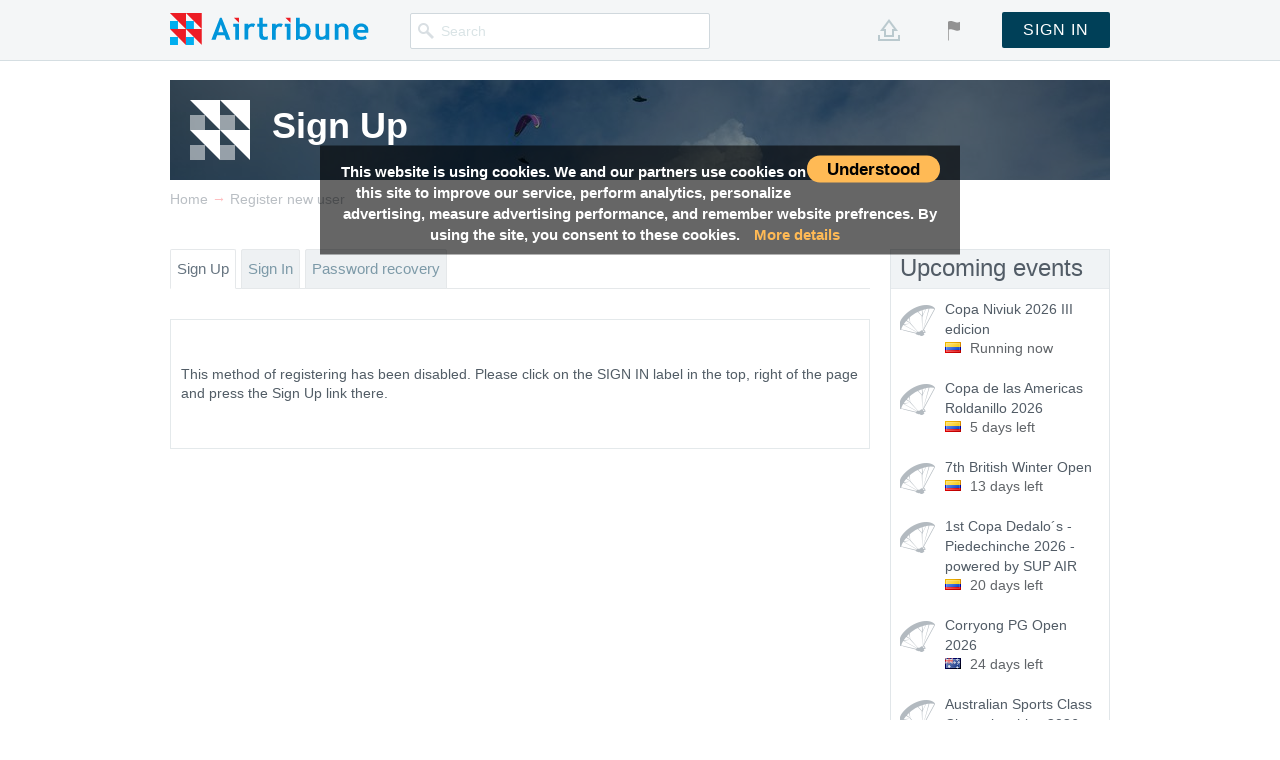

--- FILE ---
content_type: text/html; charset=utf-8
request_url: https://airtribune.com/welcome/signup
body_size: 16737
content:




<!DOCTYPE html>
<html lang="en" xmlns="http://www.w3.org/1999/html">
  <head>
    <meta charset="utf-8">
    <meta http-equiv="X-UA-Compatible" content="IE=edge">
    <meta name="viewport" content="width=970">
    <meta name="description" content="New user registration.">
    <meta name="author" content="">
    <link rel="shortcut icon" href="/static/site/img/favicon.ico">

    <meta property="og:url" content="https://airtribune.com/welcome/signup">
    <meta property="og:title" content="Sign-up | Airtribune">
    <meta property="og:description" content="New user registration.">
    <meta property="og:image" content="/static/site/img/logo-large.png">
    <meta name="twitter:site" content="@airtribune">
    <meta name="twitter:creator" content="@airtribune">
    <meta name="twitter:title" content="Sign-up | Airtribune">
    <meta name="twitter:description" content="New user registration.">
    <meta name="twitter:image:src" content="/static/site/img/logo-large.png">
     <link rel="stylesheet" href="https://unpkg.com/leaflet@1.3.1/dist/leaflet.css" integrity="sha512-Rksm5RenBEKSKFjgI3a41vrjkw4EVPlJ3+OiI65vTjIdo9brlAacEuKOiQ5OFh7cOI1bkDwLqdLw3Zg0cRJAAQ==" crossorigin=""/>
     <link href='https://api.mapbox.com/mapbox.js/plugins/leaflet-fullscreen/v1.0.1/leaflet.fullscreen.css' rel='stylesheet' />
     <script src="https://unpkg.com/leaflet@1.3.1/dist/leaflet.js" integrity="sha512-/Nsx9X4HebavoBvEBuyp3I7od5tA0UzAxs+j83KgC8PU0kgB4XiK4Lfe4y4cgBtaRJQEIFCW+oC506aPT2L1zw==" crossorigin=""></script>
    <title>Sign-up | Airtribune</title>

    <!-- main CSS -->
    <link href="/static/site/build/style.min.css?1767469080" rel="stylesheet" type="text/css">

    <!-- HTML5 shim and Respond.js IE8 support of HTML5 elements and media queries -->
    <!--[if lt IE 9]>
      <script src="https://oss.maxcdn.com/libs/html5shiv/3.7.0/html5shiv.js"></script>
      <script src="https://oss.maxcdn.com/libs/respond.js/1.4.2/respond.min.js"></script>
    <![endif]-->

    <script type="text/javascript">
      window.ATDATA = {};
      window.ATDATA.currentUserId = 0;
      window.ATDATA.apiUrl = "https://airtribune.com/api";
      window.ATDATA.path = "/welcome/";
      window.ATDATA.mediaUrl = "https://airtribune.fra1.digitaloceanspaces.com/media/";
      window.ATDATA.urls = {
        "email": "https://airtribune.com/api/validation/user/email"
      };
      window.ATDATA.imageLists = {
        "bannersSlideshow": [
          {img:"/static/site/img/promo/promo-banner-2.jpg",isBanner:true,templateId:"carousel_banner_2"},
          {img:"/static/site/img/promo/promo-banner-4-pg.png",isBanner:true,templateId:"carousel_banner_3"}
        ],
        
      }
      window.ATDATA.csrftoken = "mRgGy1dMtwgPWdSbLa6nBcQ1H2DYi9Y5";
      window.ATDATA.requirejsUseCache = true;
      
      window.ATDATA.meta = {"signin": {"description": "Glad to see you again!", "title": "Sign-in | Airtribune"}, "signup": {"description": "New user registration.", "title": "Sign-up | Airtribune"}, "password": {"description": "Forgot your password?", "title": "Password recovery | Airtribune"}};
      
      
      window.ATDATA.breadcrumbs = [
        {title: "Home", url: "/"}
      ];
      
      window.ATDATA.userTracksPath = "/None";
    </script>
    
<script>
    window.ATDATA.imageLists["photoBlockSignup"] =
        [
          
            {img:"https://airtribune.fra1.digitaloceanspaces.com/media/slideshow/photo/2014/08/yrNf6p9WiYHs.jpg",alt:"Sign Up",copyright:"Martin Scheel",copyrightLink:"http://www.azoom.ch/"},
          
        ];
    window.ATDATA.imageLists["photoBlockSignin"] =
        [
          
            {img:"https://airtribune.fra1.digitaloceanspaces.com/media/slideshow/photo/2014/08/d1LXZP2Sf2aO.jpg",alt:"Sign In",copyright:"RAF",copyrightLink:"http://www.raf.mod.uk/"},
          
        ];
    window.ATDATA.imageLists["photoBlockPassword"] =
        [
          
            {img:"https://airtribune.fra1.digitaloceanspaces.com/media/slideshow/photo/2014/08/NigzYx4MJoow.jpg",alt:"Password recovery",copyright:"icaro2000",copyrightLink:"http://www.icaro2000.com/"},
          
        ];
</script>

<style>
/*Cookie Consent Begin*/
#myCookieConsent {
    z-index: 999;
    min-height: 20px;
    font-family: OpenSans, arial, "sans-serif";
    padding: 10px 20px;
    background: rgba(0,0,0,0.6);
    overflow: hidden;
    position: absolute;
    color: #FFF;
    top: 200px;
    display: none;
    left: 50%;
    text-align: center;
    font-size: 15px;
    font-weight: bold;
  -ms-transform: translate(-50%, -50%);
  transform: translate(-50%, -50%);
}

#myCookieConsent div {
    padding: 5px 0 0;
}
#myCookieConsent a {
    color: #ffba55;
    display: inline-block;
    padding: 0 10px;
}
#myCookieConsent a:hover {
	color: #fda016;
}
#myCookieConsent a#cookieButton {
    display: inline-block;
    color: #000000;
    font-size: 1.1em;
	background: #ffba55;
    text-decoration: none;
    cursor: pointer;
    padding: 2px 20px;
    float: right;
    border-radius: 20px;
}
#myCookieConsent a#cookieButton:hover {
    background: #fda016;
	color: #000;
}
/*Cookie Consent End*/
</style>
  </head>

  <body class="bottom-fix">

<script src="https://ajax.googleapis.com/ajax/libs/jquery/2.1.3/jquery.min.js"></script>
<script type="text/javascript">
function GetCookie(name) {
  var arg=name+"=";
  var alen=arg.length;
  var clen=document.cookie.length;
  var i=0;
  while (i<clen) {
	var j=i+alen;
	if (document.cookie.substring(i,j)==arg)
	  return "here";
	i=document.cookie.indexOf(" ",i)+1;
	if (i==0) break;
  }
  return null;
}
function testFirstCookie(){
	var offset = new Date().getTimezoneOffset();
	if ((offset >= -180) && (offset <= 0)) { // European time zones
		var visit=GetCookie("cookieCompliancyAccepted");
		if (visit==null){
		   $("#myCookieConsent").fadeIn(400);	// Show warning
	   } else {
			// Already accepted
	   }		
	}
}
$(document).ready(function(){
    $("#cookieButton").click(function(){
		console.log('Understood');
		var expire=new Date();
		expire=new Date(expire.getTime()+7776000000);
		document.cookie="cookieCompliancyAccepted=here; expires="+expire+";path=/";
        $("#myCookieConsent").hide(400);
    });
	testFirstCookie();
		document.querySelectorAll('table tr').forEach((row, i) => { row.style.backgroundColor = i % 2 ? '#f0f0f0' : 'white'; row.onmouseover = () =>
  row.style.backgroundColor = '#e0e0ff'; row.onmouseout = () => row.style.backgroundColor = i % 2 ? '#f0f0f0' : 'white'; });
});
</script>

<div id="myCookieConsent">
	<a id="cookieButton">Understood</a>
	<div>This website is using cookies. We and our partners use cookies on this site to improve our service, perform analytics, personalize advertising, measure advertising performance, and remember website prefrences. By using the site, you consent to these cookies. <a href="https://airtribune.com/docs/terms">More&nbsp;details</a></div>
</div>    

  
    <div id="fb-root"></div>
    <div class="fade-helper" data-bind="visible:fadeHelperDisplay,style: {'opacity':allReady()?'0':'1'}" style="opacity:1;"> </div>

    <div class="header-panel fixed-top clearfix ">
      <div class="container">
        <div class="header-panel-inner">

          <div class="logo">
            <a title="Main page" href="/">
              <img alt="Airtribune.com" src="/static/site/img/logo.svg" class="site-logo image-style-none">
            </a>
          </div>

          <div class="search-part">
            <!-- ko widget: "topSearch" --><!-- /ko -->
          </div>

          <div class="right-panel pull-right">

            <div class="sign-part" id="sign-part">
              
              <div class="sign-part-cell"><!-- ko widget: "uploadTrack" --><!-- /ko --></div>
              
                <div class="sign-part-cell">

            
            
            
		  <!-- ko widgetInline:{
                    name: "dropdownMenuLang",
                    stickTo: "left",
                    href: "/i18n/setlang/",
                    csrf_token :"<input type='hidden' name='csrfmiddlewaretoken' value='mRgGy1dMtwgPWdSbLa6nBcQ1H2DYi9Y5' />",
                    items: [
                       
                            
                            {href:"/i18n/setlang/", lang:"en", text:"English"},
                       
                            
                            {href:"/i18n/setlang/", lang:"wa", text:"(BETA) Français"},
                       
                            
                            {href:"/i18n/setlang/", lang:"it", text:"(BETA) italiano"},
                       
                            
                            {href:"/i18n/setlang/", lang:"pl", text:"(BETA) polski"},
                       
                            
                            {href:"/i18n/setlang/", lang:"ru", text:"(BETA) Русский"},
                       
                    ]
                  } -->
                  <a href="javascript:;" class="language-menu"></a>
                  <!-- /ko -->
                </div>
              
                <div class="sign-part-cell"><button data-bind="click: function () { eventEmitter.emit('modalSign.open'); }" class="btn btn-dafault btn-sign-in">SIGN IN</button></div>
                <script id="modal-sign-content" type="text/template">

                  <div class="modal-sign-view modal-sign-in">
                    <div class="modal-sign-header modal-sign-in-header"><span>New user?</span><a href="javascript:;" data-bind="click:goSignUp">Sign up</a></div>
                    <div class="modal-sign-social">
		      <span style="font-weight:strong;">Social login (Google, Facebook & Twitter login) have all been phased out due to the complexity of keeping up with their rules. Now you must use email sign-in. If you never did then simply press the Password recovery at the bottom of this page, and create a password. If you do not remember your email, mail us.</span>
<!--                      <a href="/login/facebook/?next=/welcome/signup" data-bind="click:goLink"></a> -->
<!--                      <a href="/login/google-plus/?next=/welcome/signup" data-bind="click:goLink"></a> -->
<!--                      <a href="/login/twitter/?next=/welcome/signup" data-bind="click:goLink"></a> -->
                    </div>
                    <form action="/welcome/signin?next=/welcome/signup" method="post">
                      <input type='hidden' name='csrfmiddlewaretoken' value='mRgGy1dMtwgPWdSbLa6nBcQ1H2DYi9Y5' />
                      <input name="signin" type="hidden" value="1"/>
                      <div class="modal-sign-input-group modal-sign-in-username-group" data-bind="validationElement: valSignInEmail, validationOptions: {errorElementClass: 'has-error', insertMessages: false}">
                        <input type="email" name="signin-username" maxlength="254" placeholder="Email address" data-bind="value: valSignInEmail" />
                        <div class="modal-sign-message field-errors" data-bind="validationMessage: valSignInEmail"></div>
                      </div>
                      <div class="modal-sign-input-group modal-sign-in-password-group" data-bind="validationElement: valSignInPassword, validationOptions: {errorElementClass: 'has-error', insertMessages: false}">
                        <input type="password" name="signin-password" placeholder="Password" data-bind="value: valSignInPassword" />
                        <div class="modal-sign-message field-errors" data-bind="validationMessage: valSignInPassword"></div>
                      </div>
                      <button type="submit" class="modal-sign-btn modal-sign-in-go" data-bind="click:submitForm">SIGN IN</button>
                      <div class="form-item form-password-request clearfix">
                        <a href="javascript:;" data-bind="click:goRecoverPassword">Password recovery</a>
                      </div>
                    </form>
                  </div>

                  <div class="modal-sign-view modal-sign-up-social">
                    <div class="modal-sign-header"><span>A member?</span><a href="javascript:;" data-bind="click:goSignIn">Sign in</a></div>
                    <div class="modal-sign-up-social-avatar">
                    </div>
                    <div class="modal-sign-up-social-text">
                      New user will be registered<br />
                      using your <span class="modal-sign-up-social-text-backend"></span> account.
                    </div>
                    <div class="modal-sign-up-social-rules">
                      <div><input type="checkbox" id="qqq2" hidden data-bind="checked: enableSubmitSocial" /><label for="qqq2"></label></div>
                      <div>I accept <a href="/docs/privacy" target="_blank" data-bind="click:goLink">Privacy Policy</a> and <a href="/docs/terms" target="_blank" data-bind="click:goLink">Terms of Service</a></div>
                    </div>
                    <button type="submit" class="modal-sign-btn modal-sign-up-social-go" data-bind="enable: enableSubmitSocial, click:goCompleteSocial">CONTINUE</button>
                  </div>

				  
                      <div class="modal-sign-up-step1-rules">

						<div><input type="checkbox" id="rrr2" hidden  /><label for="rrr2"></label></div>
                        <div>I accept receiving Newsletters <a href="/docs/privacy" target="_blank" data-bind="click:goLink">(See Privacy Policy)</a>. (We will only email about items relevant to you. Your details will not be passed to any 3rd party outside of Airtribune)</div>
						
                    </div>

				  
				  

                  <div class="modal-sign-view modal-sign-up-step1">
                    <div class="modal-sign-header modal-sign-up-step1-header"><span>A member?</span><a href="javascript:;" data-bind="click:goSignIn">Sign in</a></div>
                    <div class="modal-sign-social">
<!--                      <a href="/login/facebook/?next=/welcome/signup" data-bind="click:goLink"></a> -->
<!--                      <a href="/login/google-plus/?next=/welcome/signup" data-bind="click:goLink"></a> -->
<!--                      <a href="/login/twitter/?next=/welcome/signup" data-bind="click:goLink"></a> -->
                    </div>
                    <form action="/sign-up/step-1" method="post">
                      <input type='hidden' name='csrfmiddlewaretoken' value='mRgGy1dMtwgPWdSbLa6nBcQ1H2DYi9Y5' />
                      <div class="modal-sign-input-group modal-sign-up-step1-username-group" data-bind="validationElement: valSignUpStep1Email, validationOptions: {errorElementClass: 'has-error', insertMessages: false}">
                        <input type="text" name="email" maxlength="254" placeholder="Email address" data-bind="value: valSignUpStep1Email" required />
                        <div class="modal-sign-message field-errors" data-bind="validationMessage: valSignUpStep1Email"></div>
                      </div>
                      <div class="modal-sign-up-step1-rules">
                        <div><input type="checkbox" id="qqq" hidden data-bind="checked: enableSubmit" /><label for="qqq"></label></div>
                        <div>I accept <a href="/docs/privacy" target="_blank" data-bind="click:goLink">Privacy Policy</a> and <a href="/docs/terms" target="_blank" data-bind="click:goLink">Terms of Service</a></div>
                    </div>
 
                      <div class="modal-sign-up-step1-rules">

						<div><input type="checkbox" id="rrr" hidden  /><label for="rrr"></label></div>
                        <div>I accept receiving Newsletters <a href="/docs/privacy" target="_blank" data-bind="click:goLink">(See Privacy Policy)</a>. (We will only email about items relevant to you. Your details will not be passed to any 3rd party outside of Airtribune)</div>
						
                    </div>
						
  				  
                      <button type="submit" class="modal-sign-btn modal-sign-up-step1-go" data-bind="enable: enableSubmit, click:postForm">CONTINUE</button>
                    </form>
                  </div>

                  <div class="modal-sign-view modal-sign-up-step2">
                    <form action="/sign-up/step-2" method="post">
                      <input type='hidden' name='csrfmiddlewaretoken' value='mRgGy1dMtwgPWdSbLa6nBcQ1H2DYi9Y5' />
                      <div class="modal-sign-input-group modal-sign-up-step2-code-group" data-bind="validationElement: valSignUpStep2Code, validationOptions: {errorElementClass: 'has-error', insertMessages: false}">
                        <input type="text" name="code" maxlength="8" placeholder="Verification code from email" data-bind="value: valSignUpStep2Code">
                        <div class="modal-sign-message field-errors" data-bind="validationMessage: valSignUpStep2Code"></div>
                      </div>
                      <div class="modal-sign-up-step2-text">
                        We have sent an email with verification code to your email. Enter the code from email into a field above.
                      </div>
                      <button type="submit" class="modal-sign-btn modal-sign-up-step2-go" data-bind="click:postForm">CONTINUE</button>
                      <div class="modal-sign-header modal-sign-up-step2-header"><span>A member?</span><a href="javascript:;" data-bind="click:goSignIn">Sign in</a></div>
                    </form>
                  </div>

                  <div class="modal-sign-view modal-sign-up-user-data modal-sign-up-step3">
                    <form action="/sign-up/step-3" method="post">
                      <input type='hidden' name='csrfmiddlewaretoken' value='mRgGy1dMtwgPWdSbLa6nBcQ1H2DYi9Y5' />
                      <div class="modal-sign-up-user-data-text">Please, input information about yourself</div>
                      <div class="modal-sign-input-group" data-bind="validationElement: valSignUpStep3Name, validationOptions: {errorElementClass: 'has-error', insertMessages: false}">
                        <input type="text" name="first_name" maxlength="254" placeholder="First Name" data-bind="value: valSignUpStep3Name">
                        <div class="modal-sign-message field-errors" data-bind="validationMessage: valSignUpStep3Name"></div>
                      </div>
                      <div class="modal-sign-input-group" data-bind="validationElement: valSignUpStep3Surname, validationOptions: {errorElementClass: 'has-error', insertMessages: false}">
                        <input type="text" name="last_name" maxlength="254" placeholder="Last Name" data-bind="value: valSignUpStep3Surname">
                        <div class="modal-sign-message field-errors" data-bind="validationMessage: valSignUpStep3Surname"></div>
                      </div>
                      <div class="modal-sign-input-group" data-bind="validationElement: valSignUpStep3Gender, validationOptions: {errorElementClass: 'has-error', insertMessages: false}">
                        <!-- ko widgetInline:{name:"msnSelect",widgetId:"msnSelectGenre", value:valSignUpStep3Gender} -->
                        <select name="gender" data-first-option-as-caption="true" data-bind="value: value">
                          
                            <option value="">Gender</option>
                          
                            <option value="M">Male</option>
                          
                            <option value="F">Female</option>
                          
                        </select>
                        <!-- /ko -->
                        <div class="modal-sign-message field-errors" data-bind="validationMessage: valSignUpStep3Gender"></div>
                      </div>
                      <div class="modal-sign-input-group" data-bind="validationElement: valSignUpStep3Date, validationOptions: {errorElementClass: 'has-error', insertMessages: false}">
                        <!-- ko widgetInline:{name:"msnDatepicker",widgetId:"msnDatePicker", value: valSignUpStep3Date} -->
                        <input type="text" name="birthdate" maxlength="254" placeholder="Date of birth" class="msn-datepicker" data-bind="value: value">
                        <!-- /ko -->
                        <div class="modal-sign-message field-errors" data-bind="validationMessage: valSignUpStep3Date"></div>
                      </div>
                      <div class="modal-sign-input-group" data-bind="validationElement: valSignUpStep3Country, validationOptions: {errorElementClass: 'has-error', insertMessages: false}">
                        <!-- ko widgetInline:{name:"msnSelect",widgetId:"msnSelectCountry", value:valSignUpStep3Country} -->
                        <select name="country" data-first-option-as-caption="true" data-bind="value: value">
                          
                            <option value="">Country</option>
                          
                            <option value="AF">Afghanistan</option>
                          
                            <option value="AX">Åland Islands</option>
                          
                            <option value="AL">Albania</option>
                          
                            <option value="DZ">Algeria</option>
                          
                            <option value="AS">American Samoa</option>
                          
                            <option value="AD">Andorra</option>
                          
                            <option value="AO">Angola</option>
                          
                            <option value="AI">Anguilla</option>
                          
                            <option value="AQ">Antarctica</option>
                          
                            <option value="AG">Antigua and Barbuda</option>
                          
                            <option value="AR">Argentina</option>
                          
                            <option value="AM">Armenia</option>
                          
                            <option value="AW">Aruba</option>
                          
                            <option value="AU">Australia</option>
                          
                            <option value="AT">Austria</option>
                          
                            <option value="AZ">Azerbaijan</option>
                          
                            <option value="BS">Bahamas</option>
                          
                            <option value="BH">Bahrain</option>
                          
                            <option value="BD">Bangladesh</option>
                          
                            <option value="BB">Barbados</option>
                          
                            <option value="BY">Belarus</option>
                          
                            <option value="BE">Belgium</option>
                          
                            <option value="BZ">Belize</option>
                          
                            <option value="BJ">Benin</option>
                          
                            <option value="BM">Bermuda</option>
                          
                            <option value="BT">Bhutan</option>
                          
                            <option value="BO">Bolivia</option>
                          
                            <option value="BQ">Bonaire, Sint Eustatius and Saba</option>
                          
                            <option value="BA">Bosnia and Herzegovina</option>
                          
                            <option value="BW">Botswana</option>
                          
                            <option value="BV">Bouvet Island</option>
                          
                            <option value="BR">Brazil</option>
                          
                            <option value="IO">British Indian Ocean Territory</option>
                          
                            <option value="BN">Brunei</option>
                          
                            <option value="BG">Bulgaria</option>
                          
                            <option value="BF">Burkina Faso</option>
                          
                            <option value="BI">Burundi</option>
                          
                            <option value="CV">Cabo Verde</option>
                          
                            <option value="KH">Cambodia</option>
                          
                            <option value="CM">Cameroon</option>
                          
                            <option value="CA">Canada</option>
                          
                            <option value="KY">Cayman Islands</option>
                          
                            <option value="CF">Central African Republic</option>
                          
                            <option value="TD">Chad</option>
                          
                            <option value="CL">Chile</option>
                          
                            <option value="CN">China</option>
                          
                            <option value="CX">Christmas Island</option>
                          
                            <option value="CC">Cocos (Keeling) Islands</option>
                          
                            <option value="CO">Colombia</option>
                          
                            <option value="KM">Comoros</option>
                          
                            <option value="CG">Congo</option>
                          
                            <option value="CD">Congo (the Democratic Republic of the)</option>
                          
                            <option value="CK">Cook Islands</option>
                          
                            <option value="CR">Costa Rica</option>
                          
                            <option value="CI">Côte d&#39;Ivoire</option>
                          
                            <option value="HR">Croatia</option>
                          
                            <option value="CU">Cuba</option>
                          
                            <option value="CW">Curaçao</option>
                          
                            <option value="CY">Cyprus</option>
                          
                            <option value="CZ">Czech Republic</option>
                          
                            <option value="DK">Denmark</option>
                          
                            <option value="DJ">Djibouti</option>
                          
                            <option value="DM">Dominica</option>
                          
                            <option value="DO">Dominican Republic</option>
                          
                            <option value="EC">Ecuador</option>
                          
                            <option value="EG">Egypt</option>
                          
                            <option value="SV">El Salvador</option>
                          
                            <option value="GQ">Equatorial Guinea</option>
                          
                            <option value="ER">Eritrea</option>
                          
                            <option value="EE">Estonia</option>
                          
                            <option value="ET">Ethiopia</option>
                          
                            <option value="FK">Falkland Islands  [Malvinas]</option>
                          
                            <option value="FO">Faroe Islands</option>
                          
                            <option value="FJ">Fiji</option>
                          
                            <option value="FI">Finland</option>
                          
                            <option value="FR">France</option>
                          
                            <option value="GF">French Guiana</option>
                          
                            <option value="PF">French Polynesia</option>
                          
                            <option value="TF">French Southern Territories</option>
                          
                            <option value="GA">Gabon</option>
                          
                            <option value="GM">Gambia (The)</option>
                          
                            <option value="GE">Georgia</option>
                          
                            <option value="DE">Germany</option>
                          
                            <option value="GH">Ghana</option>
                          
                            <option value="GI">Gibraltar</option>
                          
                            <option value="GR">Greece</option>
                          
                            <option value="GL">Greenland</option>
                          
                            <option value="GD">Grenada</option>
                          
                            <option value="GP">Guadeloupe</option>
                          
                            <option value="GU">Guam</option>
                          
                            <option value="GT">Guatemala</option>
                          
                            <option value="GG">Guernsey</option>
                          
                            <option value="GN">Guinea</option>
                          
                            <option value="GW">Guinea-Bissau</option>
                          
                            <option value="GY">Guyana</option>
                          
                            <option value="HT">Haiti</option>
                          
                            <option value="HM">Heard Island and McDonald Islands</option>
                          
                            <option value="VA">Holy See  [Vatican City State]</option>
                          
                            <option value="HN">Honduras</option>
                          
                            <option value="HK">Hong Kong</option>
                          
                            <option value="HU">Hungary</option>
                          
                            <option value="IS">Iceland</option>
                          
                            <option value="IN">India</option>
                          
                            <option value="ID">Indonesia</option>
                          
                            <option value="IR">Iran</option>
                          
                            <option value="IQ">Iraq</option>
                          
                            <option value="IE">Ireland</option>
                          
                            <option value="IM">Isle of Man</option>
                          
                            <option value="IL">Israel</option>
                          
                            <option value="IT">Italy</option>
                          
                            <option value="JM">Jamaica</option>
                          
                            <option value="JP">Japan</option>
                          
                            <option value="JE">Jersey</option>
                          
                            <option value="JO">Jordan</option>
                          
                            <option value="KZ">Kazakhstan</option>
                          
                            <option value="KE">Kenya</option>
                          
                            <option value="KI">Kiribati</option>
                          
                            <option value="XK">Kosovo</option>
                          
                            <option value="XR">Kosovo</option>
                          
                            <option value="KW">Kuwait</option>
                          
                            <option value="KG">Kyrgyzstan</option>
                          
                            <option value="LA">Laos</option>
                          
                            <option value="LV">Latvia</option>
                          
                            <option value="LB">Lebanon</option>
                          
                            <option value="LS">Lesotho</option>
                          
                            <option value="LR">Liberia</option>
                          
                            <option value="LY">Libya</option>
                          
                            <option value="LI">Liechtenstein</option>
                          
                            <option value="LT">Lithuania</option>
                          
                            <option value="LU">Luxembourg</option>
                          
                            <option value="MO">Macao</option>
                          
                            <option value="MG">Madagascar</option>
                          
                            <option value="MW">Malawi</option>
                          
                            <option value="MY">Malaysia</option>
                          
                            <option value="MV">Maldives</option>
                          
                            <option value="ML">Mali</option>
                          
                            <option value="MT">Malta</option>
                          
                            <option value="MH">Marshall Islands</option>
                          
                            <option value="MQ">Martinique</option>
                          
                            <option value="MR">Mauritania</option>
                          
                            <option value="MU">Mauritius</option>
                          
                            <option value="YT">Mayotte</option>
                          
                            <option value="MX">Mexico</option>
                          
                            <option value="FM">Micronesia (the Federated States of)</option>
                          
                            <option value="MD">Moldovia</option>
                          
                            <option value="MC">Monaco</option>
                          
                            <option value="MN">Mongolia</option>
                          
                            <option value="ME">Montenegro</option>
                          
                            <option value="MS">Montserrat</option>
                          
                            <option value="MA">Morocco</option>
                          
                            <option value="MZ">Mozambique</option>
                          
                            <option value="MM">Myanmar</option>
                          
                            <option value="NA">Namibia</option>
                          
                            <option value="NR">Nauru</option>
                          
                            <option value="NP">Nepal</option>
                          
                            <option value="NL">Netherlands</option>
                          
                            <option value="NC">New Caledonia</option>
                          
                            <option value="NZ">New Zealand</option>
                          
                            <option value="NI">Nicaragua</option>
                          
                            <option value="NE">Niger</option>
                          
                            <option value="NG">Nigeria</option>
                          
                            <option value="NU">Niue</option>
                          
                            <option value="NF">Norfolk Island</option>
                          
                            <option value="KP">North Korea</option>
                          
                            <option value="MK">North Macedonia</option>
                          
                            <option value="MP">Northern Mariana Islands</option>
                          
                            <option value="NO">Norway</option>
                          
                            <option value="OM">Oman</option>
                          
                            <option value="PK">Pakistan</option>
                          
                            <option value="PW">Palau</option>
                          
                            <option value="PS">Palestine, State of</option>
                          
                            <option value="PA">Panama</option>
                          
                            <option value="PG">Papua New Guinea</option>
                          
                            <option value="PY">Paraguay</option>
                          
                            <option value="PE">Peru</option>
                          
                            <option value="PH">Philippines</option>
                          
                            <option value="PN">Pitcairn</option>
                          
                            <option value="PL">Poland</option>
                          
                            <option value="PT">Portugal</option>
                          
                            <option value="PR">Puerto Rico</option>
                          
                            <option value="QA">Qatar</option>
                          
                            <option value="RE">Réunion</option>
                          
                            <option value="RO">Romania</option>
                          
                            <option value="FA">Russian Airsports Federation</option>
                          
                            <option value="RU">Ruzzia</option>
                          
                            <option value="RW">Rwanda</option>
                          
                            <option value="BL">Saint Barthélemy</option>
                          
                            <option value="SH">Saint Helena, Ascension and Tristan da Cunha</option>
                          
                            <option value="KN">Saint Kitts and Nevis</option>
                          
                            <option value="LC">Saint Lucia</option>
                          
                            <option value="MF">Saint Martin (French part)</option>
                          
                            <option value="PM">Saint Pierre and Miquelon</option>
                          
                            <option value="VC">Saint Vincent and the Grenadines</option>
                          
                            <option value="WS">Samoa</option>
                          
                            <option value="SM">San Marino</option>
                          
                            <option value="ST">Sao Tome and Principe</option>
                          
                            <option value="SA">Saudi Arabia</option>
                          
                            <option value="SN">Senegal</option>
                          
                            <option value="RS">Serbia</option>
                          
                            <option value="SC">Seychelles</option>
                          
                            <option value="SL">Sierra Leone</option>
                          
                            <option value="SG">Singapore</option>
                          
                            <option value="SX">Sint Maarten (Dutch part)</option>
                          
                            <option value="SK">Slovakia</option>
                          
                            <option value="SI">Slovenia</option>
                          
                            <option value="SB">Solomon Islands</option>
                          
                            <option value="SO">Somalia</option>
                          
                            <option value="ZA">South Africa</option>
                          
                            <option value="GS">South Georgia and the South Sandwich Islands</option>
                          
                            <option value="KR">South Korea</option>
                          
                            <option value="SS">South Sudan</option>
                          
                            <option value="ES">Spain</option>
                          
                            <option value="LK">Sri Lanka</option>
                          
                            <option value="SD">Sudan</option>
                          
                            <option value="SR">Suriname</option>
                          
                            <option value="SJ">Svalbard and Jan Mayen</option>
                          
                            <option value="SZ">Swaziland</option>
                          
                            <option value="SE">Sweden</option>
                          
                            <option value="CH">Switzerland</option>
                          
                            <option value="SY">Syria</option>
                          
                            <option value="TW">Taiwan</option>
                          
                            <option value="TJ">Tajikistan</option>
                          
                            <option value="TZ">Tanzania</option>
                          
                            <option value="TH">Thailand</option>
                          
                            <option value="TL">Timor-Leste</option>
                          
                            <option value="TG">Togo</option>
                          
                            <option value="TK">Tokelau</option>
                          
                            <option value="TO">Tonga</option>
                          
                            <option value="TT">Trinidad and Tobago</option>
                          
                            <option value="TN">Tunisia</option>
                          
                            <option value="TR">Turkey</option>
                          
                            <option value="TM">Turkmenistan</option>
                          
                            <option value="TC">Turks and Caicos Islands</option>
                          
                            <option value="TV">Tuvalu</option>
                          
                            <option value="UG">Uganda</option>
                          
                            <option value="UA">Ukraine</option>
                          
                            <option value="AE">United Arab Emirates</option>
                          
                            <option value="GB">United Kingdom</option>
                          
                            <option value="US">United States</option>
                          
                            <option value="UM">United States Minor Outlying Islands</option>
                          
                            <option value="UY">Uruguay</option>
                          
                            <option value="UZ">Uzbekistan</option>
                          
                            <option value="VU">Vanuatu</option>
                          
                            <option value="VE">Venezuela</option>
                          
                            <option value="VN">Vietnam</option>
                          
                            <option value="VG">Virgin Islands (British)</option>
                          
                            <option value="VI">Virgin Islands (U.S.)</option>
                          
                            <option value="WF">Wallis and Futuna</option>
                          
                            <option value="EH">Western Sahara</option>
                          
                            <option value="YE">Yemen</option>
                          
                            <option value="ZM">Zambia</option>
                          
                            <option value="ZW">Zimbabwe</option>
                          
                        </select>
                        <!-- /ko -->
                        <div class="modal-sign-message field-errors" data-bind="validationMessage: valSignUpStep3Country"></div>
                      </div>
                      <button type="submit" class="modal-sign-btn" data-bind="click:postForm">CONTINUE</button>
                      <div class="modal-sign-header"><span>A member?</span><a href="javascript:;" data-bind="click:goSignIn">Sign in</a></div>
                    </form>
                  </div>

                  <div class="modal-sign-view modal-sign-up-user-data modal-sign-up-social-user-data">
                    <form method="get">
                      <input type='hidden' name='csrfmiddlewaretoken' value='mRgGy1dMtwgPWdSbLa6nBcQ1H2DYi9Y5' />
                      <div class="modal-sign-up-user-data-text">Please, input information about yourself</div>
                      <div class="modal-sign-input-group" data-bind="validationElement: valSignUpSocialUserDataEmail, validationOptions: {errorElementClass: 'has-error', insertMessages: false}">
                        <input type="email" name="email" maxlength="254" placeholder="Email" data-bind="value: valSignUpSocialUserDataEmail">
                        <div class="modal-sign-message field-errors" data-bind="validationMessage: valSignUpSocialUserDataEmail"></div>
                      </div>
                      <div class="modal-sign-input-group" data-bind="validationElement: valSignUpSocialUserDataName, validationOptions: {errorElementClass: 'has-error', insertMessages: false}">
                        <input type="text" name="first_name" maxlength="254" placeholder="Name" data-bind="value: valSignUpSocialUserDataName">
                        <div class="modal-sign-message field-errors" data-bind="validationMessage: valSignUpSocialUserDataName"></div>
                      </div>
                      <div class="modal-sign-input-group" data-bind="validationElement: valSignUpSocialUserDataSurname, validationOptions: {errorElementClass: 'has-error', insertMessages: false}">
                        <input type="text" name="last_name" maxlength="254" placeholder="Surname" data-bind="value: valSignUpSocialUserDataSurname">
                        <div class="modal-sign-message field-errors" data-bind="validationMessage: valSignUpSocialUserDataSurname"></div>
                      </div>
                      <div class="modal-sign-input-group" data-bind="validationElement: valSignUpSocialUserDataGender, validationOptions: {errorElementClass: 'has-error', insertMessages: false}">
                        <!-- ko widgetInline:{name:"msnSelect",widgetId:"msnSelectGenre", value:valSignUpSocialUserDataGender} -->
                        <select name="gender" data-first-option-as-caption="true" data-bind="value: value">
                          
                            <option value="">Gender</option>
                          
                            <option value="M">Male</option>
                          
                            <option value="F">Female</option>
                          
                        </select>
                        <!-- /ko -->
                        <div class="modal-sign-message field-errors" data-bind="validationMessage: valSignUpSocialUserDataGender"></div>
                      </div>
                      <div class="modal-sign-input-group" data-bind="validationElement: valSignUpSocialUserDataDate, validationOptions: {errorElementClass: 'has-error', insertMessages: false}">
                        <!-- ko widgetInline:{name:"msnDatepicker",widgetId:"msnDatePicker", value: valSignUpSocialUserDataDate} -->
                        <input type="text" name="birthdate" maxlength="254" placeholder="Date of birth" class="msn-datepicker" data-bind="value: value">
                        <!-- /ko -->
                        <div class="modal-sign-message field-errors" data-bind="validationMessage: valSignUpSocialUserDataDate"></div>
                      </div>
                      <div class="modal-sign-input-group" data-bind="validationElement: valSignUpSocialUserDataCountry, validationOptions: {errorElementClass: 'has-error', insertMessages: false}">
                        <!-- ko widgetInline:{name:"msnSelect",widgetId:"msnSelectCountry", value:valSignUpSocialUserDataCountry} -->
                        <select name="country" data-first-option-as-caption="true" data-bind="value: value">
                          
                            <option value="">Country</option>
                          
                            <option value="AF">Afghanistan</option>
                          
                            <option value="AX">Åland Islands</option>
                          
                            <option value="AL">Albania</option>
                          
                            <option value="DZ">Algeria</option>
                          
                            <option value="AS">American Samoa</option>
                          
                            <option value="AD">Andorra</option>
                          
                            <option value="AO">Angola</option>
                          
                            <option value="AI">Anguilla</option>
                          
                            <option value="AQ">Antarctica</option>
                          
                            <option value="AG">Antigua and Barbuda</option>
                          
                            <option value="AR">Argentina</option>
                          
                            <option value="AM">Armenia</option>
                          
                            <option value="AW">Aruba</option>
                          
                            <option value="AU">Australia</option>
                          
                            <option value="AT">Austria</option>
                          
                            <option value="AZ">Azerbaijan</option>
                          
                            <option value="BS">Bahamas</option>
                          
                            <option value="BH">Bahrain</option>
                          
                            <option value="BD">Bangladesh</option>
                          
                            <option value="BB">Barbados</option>
                          
                            <option value="BY">Belarus</option>
                          
                            <option value="BE">Belgium</option>
                          
                            <option value="BZ">Belize</option>
                          
                            <option value="BJ">Benin</option>
                          
                            <option value="BM">Bermuda</option>
                          
                            <option value="BT">Bhutan</option>
                          
                            <option value="BO">Bolivia</option>
                          
                            <option value="BQ">Bonaire, Sint Eustatius and Saba</option>
                          
                            <option value="BA">Bosnia and Herzegovina</option>
                          
                            <option value="BW">Botswana</option>
                          
                            <option value="BV">Bouvet Island</option>
                          
                            <option value="BR">Brazil</option>
                          
                            <option value="IO">British Indian Ocean Territory</option>
                          
                            <option value="BN">Brunei</option>
                          
                            <option value="BG">Bulgaria</option>
                          
                            <option value="BF">Burkina Faso</option>
                          
                            <option value="BI">Burundi</option>
                          
                            <option value="CV">Cabo Verde</option>
                          
                            <option value="KH">Cambodia</option>
                          
                            <option value="CM">Cameroon</option>
                          
                            <option value="CA">Canada</option>
                          
                            <option value="KY">Cayman Islands</option>
                          
                            <option value="CF">Central African Republic</option>
                          
                            <option value="TD">Chad</option>
                          
                            <option value="CL">Chile</option>
                          
                            <option value="CN">China</option>
                          
                            <option value="CX">Christmas Island</option>
                          
                            <option value="CC">Cocos (Keeling) Islands</option>
                          
                            <option value="CO">Colombia</option>
                          
                            <option value="KM">Comoros</option>
                          
                            <option value="CG">Congo</option>
                          
                            <option value="CD">Congo (the Democratic Republic of the)</option>
                          
                            <option value="CK">Cook Islands</option>
                          
                            <option value="CR">Costa Rica</option>
                          
                            <option value="CI">Côte d&#39;Ivoire</option>
                          
                            <option value="HR">Croatia</option>
                          
                            <option value="CU">Cuba</option>
                          
                            <option value="CW">Curaçao</option>
                          
                            <option value="CY">Cyprus</option>
                          
                            <option value="CZ">Czech Republic</option>
                          
                            <option value="DK">Denmark</option>
                          
                            <option value="DJ">Djibouti</option>
                          
                            <option value="DM">Dominica</option>
                          
                            <option value="DO">Dominican Republic</option>
                          
                            <option value="EC">Ecuador</option>
                          
                            <option value="EG">Egypt</option>
                          
                            <option value="SV">El Salvador</option>
                          
                            <option value="GQ">Equatorial Guinea</option>
                          
                            <option value="ER">Eritrea</option>
                          
                            <option value="EE">Estonia</option>
                          
                            <option value="ET">Ethiopia</option>
                          
                            <option value="FK">Falkland Islands  [Malvinas]</option>
                          
                            <option value="FO">Faroe Islands</option>
                          
                            <option value="FJ">Fiji</option>
                          
                            <option value="FI">Finland</option>
                          
                            <option value="FR">France</option>
                          
                            <option value="GF">French Guiana</option>
                          
                            <option value="PF">French Polynesia</option>
                          
                            <option value="TF">French Southern Territories</option>
                          
                            <option value="GA">Gabon</option>
                          
                            <option value="GM">Gambia (The)</option>
                          
                            <option value="GE">Georgia</option>
                          
                            <option value="DE">Germany</option>
                          
                            <option value="GH">Ghana</option>
                          
                            <option value="GI">Gibraltar</option>
                          
                            <option value="GR">Greece</option>
                          
                            <option value="GL">Greenland</option>
                          
                            <option value="GD">Grenada</option>
                          
                            <option value="GP">Guadeloupe</option>
                          
                            <option value="GU">Guam</option>
                          
                            <option value="GT">Guatemala</option>
                          
                            <option value="GG">Guernsey</option>
                          
                            <option value="GN">Guinea</option>
                          
                            <option value="GW">Guinea-Bissau</option>
                          
                            <option value="GY">Guyana</option>
                          
                            <option value="HT">Haiti</option>
                          
                            <option value="HM">Heard Island and McDonald Islands</option>
                          
                            <option value="VA">Holy See  [Vatican City State]</option>
                          
                            <option value="HN">Honduras</option>
                          
                            <option value="HK">Hong Kong</option>
                          
                            <option value="HU">Hungary</option>
                          
                            <option value="IS">Iceland</option>
                          
                            <option value="IN">India</option>
                          
                            <option value="ID">Indonesia</option>
                          
                            <option value="IR">Iran</option>
                          
                            <option value="IQ">Iraq</option>
                          
                            <option value="IE">Ireland</option>
                          
                            <option value="IM">Isle of Man</option>
                          
                            <option value="IL">Israel</option>
                          
                            <option value="IT">Italy</option>
                          
                            <option value="JM">Jamaica</option>
                          
                            <option value="JP">Japan</option>
                          
                            <option value="JE">Jersey</option>
                          
                            <option value="JO">Jordan</option>
                          
                            <option value="KZ">Kazakhstan</option>
                          
                            <option value="KE">Kenya</option>
                          
                            <option value="KI">Kiribati</option>
                          
                            <option value="XK">Kosovo</option>
                          
                            <option value="XR">Kosovo</option>
                          
                            <option value="KW">Kuwait</option>
                          
                            <option value="KG">Kyrgyzstan</option>
                          
                            <option value="LA">Laos</option>
                          
                            <option value="LV">Latvia</option>
                          
                            <option value="LB">Lebanon</option>
                          
                            <option value="LS">Lesotho</option>
                          
                            <option value="LR">Liberia</option>
                          
                            <option value="LY">Libya</option>
                          
                            <option value="LI">Liechtenstein</option>
                          
                            <option value="LT">Lithuania</option>
                          
                            <option value="LU">Luxembourg</option>
                          
                            <option value="MO">Macao</option>
                          
                            <option value="MG">Madagascar</option>
                          
                            <option value="MW">Malawi</option>
                          
                            <option value="MY">Malaysia</option>
                          
                            <option value="MV">Maldives</option>
                          
                            <option value="ML">Mali</option>
                          
                            <option value="MT">Malta</option>
                          
                            <option value="MH">Marshall Islands</option>
                          
                            <option value="MQ">Martinique</option>
                          
                            <option value="MR">Mauritania</option>
                          
                            <option value="MU">Mauritius</option>
                          
                            <option value="YT">Mayotte</option>
                          
                            <option value="MX">Mexico</option>
                          
                            <option value="FM">Micronesia (the Federated States of)</option>
                          
                            <option value="MD">Moldovia</option>
                          
                            <option value="MC">Monaco</option>
                          
                            <option value="MN">Mongolia</option>
                          
                            <option value="ME">Montenegro</option>
                          
                            <option value="MS">Montserrat</option>
                          
                            <option value="MA">Morocco</option>
                          
                            <option value="MZ">Mozambique</option>
                          
                            <option value="MM">Myanmar</option>
                          
                            <option value="NA">Namibia</option>
                          
                            <option value="NR">Nauru</option>
                          
                            <option value="NP">Nepal</option>
                          
                            <option value="NL">Netherlands</option>
                          
                            <option value="NC">New Caledonia</option>
                          
                            <option value="NZ">New Zealand</option>
                          
                            <option value="NI">Nicaragua</option>
                          
                            <option value="NE">Niger</option>
                          
                            <option value="NG">Nigeria</option>
                          
                            <option value="NU">Niue</option>
                          
                            <option value="NF">Norfolk Island</option>
                          
                            <option value="KP">North Korea</option>
                          
                            <option value="MK">North Macedonia</option>
                          
                            <option value="MP">Northern Mariana Islands</option>
                          
                            <option value="NO">Norway</option>
                          
                            <option value="OM">Oman</option>
                          
                            <option value="PK">Pakistan</option>
                          
                            <option value="PW">Palau</option>
                          
                            <option value="PS">Palestine, State of</option>
                          
                            <option value="PA">Panama</option>
                          
                            <option value="PG">Papua New Guinea</option>
                          
                            <option value="PY">Paraguay</option>
                          
                            <option value="PE">Peru</option>
                          
                            <option value="PH">Philippines</option>
                          
                            <option value="PN">Pitcairn</option>
                          
                            <option value="PL">Poland</option>
                          
                            <option value="PT">Portugal</option>
                          
                            <option value="PR">Puerto Rico</option>
                          
                            <option value="QA">Qatar</option>
                          
                            <option value="RE">Réunion</option>
                          
                            <option value="RO">Romania</option>
                          
                            <option value="FA">Russian Airsports Federation</option>
                          
                            <option value="RU">Ruzzia</option>
                          
                            <option value="RW">Rwanda</option>
                          
                            <option value="BL">Saint Barthélemy</option>
                          
                            <option value="SH">Saint Helena, Ascension and Tristan da Cunha</option>
                          
                            <option value="KN">Saint Kitts and Nevis</option>
                          
                            <option value="LC">Saint Lucia</option>
                          
                            <option value="MF">Saint Martin (French part)</option>
                          
                            <option value="PM">Saint Pierre and Miquelon</option>
                          
                            <option value="VC">Saint Vincent and the Grenadines</option>
                          
                            <option value="WS">Samoa</option>
                          
                            <option value="SM">San Marino</option>
                          
                            <option value="ST">Sao Tome and Principe</option>
                          
                            <option value="SA">Saudi Arabia</option>
                          
                            <option value="SN">Senegal</option>
                          
                            <option value="RS">Serbia</option>
                          
                            <option value="SC">Seychelles</option>
                          
                            <option value="SL">Sierra Leone</option>
                          
                            <option value="SG">Singapore</option>
                          
                            <option value="SX">Sint Maarten (Dutch part)</option>
                          
                            <option value="SK">Slovakia</option>
                          
                            <option value="SI">Slovenia</option>
                          
                            <option value="SB">Solomon Islands</option>
                          
                            <option value="SO">Somalia</option>
                          
                            <option value="ZA">South Africa</option>
                          
                            <option value="GS">South Georgia and the South Sandwich Islands</option>
                          
                            <option value="KR">South Korea</option>
                          
                            <option value="SS">South Sudan</option>
                          
                            <option value="ES">Spain</option>
                          
                            <option value="LK">Sri Lanka</option>
                          
                            <option value="SD">Sudan</option>
                          
                            <option value="SR">Suriname</option>
                          
                            <option value="SJ">Svalbard and Jan Mayen</option>
                          
                            <option value="SZ">Swaziland</option>
                          
                            <option value="SE">Sweden</option>
                          
                            <option value="CH">Switzerland</option>
                          
                            <option value="SY">Syria</option>
                          
                            <option value="TW">Taiwan</option>
                          
                            <option value="TJ">Tajikistan</option>
                          
                            <option value="TZ">Tanzania</option>
                          
                            <option value="TH">Thailand</option>
                          
                            <option value="TL">Timor-Leste</option>
                          
                            <option value="TG">Togo</option>
                          
                            <option value="TK">Tokelau</option>
                          
                            <option value="TO">Tonga</option>
                          
                            <option value="TT">Trinidad and Tobago</option>
                          
                            <option value="TN">Tunisia</option>
                          
                            <option value="TR">Turkey</option>
                          
                            <option value="TM">Turkmenistan</option>
                          
                            <option value="TC">Turks and Caicos Islands</option>
                          
                            <option value="TV">Tuvalu</option>
                          
                            <option value="UG">Uganda</option>
                          
                            <option value="UA">Ukraine</option>
                          
                            <option value="AE">United Arab Emirates</option>
                          
                            <option value="GB">United Kingdom</option>
                          
                            <option value="US">United States</option>
                          
                            <option value="UM">United States Minor Outlying Islands</option>
                          
                            <option value="UY">Uruguay</option>
                          
                            <option value="UZ">Uzbekistan</option>
                          
                            <option value="VU">Vanuatu</option>
                          
                            <option value="VE">Venezuela</option>
                          
                            <option value="VN">Vietnam</option>
                          
                            <option value="VG">Virgin Islands (British)</option>
                          
                            <option value="VI">Virgin Islands (U.S.)</option>
                          
                            <option value="WF">Wallis and Futuna</option>
                          
                            <option value="EH">Western Sahara</option>
                          
                            <option value="YE">Yemen</option>
                          
                            <option value="ZM">Zambia</option>
                          
                            <option value="ZW">Zimbabwe</option>
                          
                        </select>
                        <!-- /ko -->
                        <div class="modal-sign-message field-errors" data-bind="validationMessage: valSignUpSocialUserDataCountry"></div>
                      </div>
                      <button type="submit" class="modal-sign-btn" data-bind="click:postForm">CONTINUE</button>
                      <div class="modal-sign-header"><span>A member?</span><a href="javascript:;" data-bind="click:goSignIn">Sign in</a></div>
                    </form>
                  </div>

                  <div class="modal-sign-view modal-sign-recover-password">
                    <form action="/sign-up/recover-password" method="post">
                      <input type='hidden' name='csrfmiddlewaretoken' value='mRgGy1dMtwgPWdSbLa6nBcQ1H2DYi9Y5' />
                      <div class="modal-sign-input-group modal-sign-recover-password-email-group" data-bind="validationElement: valRecoverPasswordEmail, validationOptions: {errorElementClass: 'has-error', insertMessages: false}">
                        <input type="text" name="email" maxlength="254" placeholder="Email address" data-bind="value: valRecoverPasswordEmail" required />
                        <div class="modal-sign-message field-errors" data-bind="validationMessage: valRecoverPasswordEmail"></div>
                      </div>
                      <div class="modal-sign-recover-password-text">
                        Password recovery instructions will be sent to your email.
                      </div>
                      <button type="submit" class="modal-sign-btn modal-sign-recover-password-go" data-bind="click:postForm">CONTINUE</button>
                      <div class="modal-sign-header modal-sign-recover-password-header"><span>A member?</span><a href="javascript:;" data-bind="click:goSignIn">Sign in</a></div>
                    </form>
                  </div>

                  <div class="modal-sign-view modal-sign-recover-password-message">
                    Check your email<br />for further instructions.
                  </div>

                </script>
              
            </div>
          </div>
        </div>
      </div>
    </div>

    
      <div class="page-header clearfix">
        <div class="container">

          
            <!-- ko widget:{
              name:"top",
              type:"carousel",
              "id":"bannersSlideshow",
              "collapsed": true 
            } -->
            <!-- /ko -->
          

          <div class="breadcrumbs-part">
            <div class="breadcrumbs">
              
                <!-- ko widget:{name:"breadcrumbs"} -->
                <!-- /ko -->
              
            </div>
          </div>

          <div class="sharelinks-part">
            <div class="sharelinks">

            

            </div>
          </div>

        </div>

</br>

          


      </div>


      <div class="page-body clearfix">
        <div class="container">
          <div class="row">

            

              

<!-- Begin page content -->
<div class="col-main-content tabs-wrapper register-tabs">
  <!-- ko widgetInline:{name:"tabs2",defaultRel:"signup"} -->
  <div>
    <ul class="tabs">
      <li rel="signup" data-bind="css:{'active':currentRel()==='signup'},click:selectRelThroughRouter.bind($data,'signup')">Sign Up</li>
       <li rel="signin" data-bind="css:{'active':currentRel()==='signin'},click:selectRelThroughRouter.bind($data,'signin')">Sign In</li> 
     <li rel="password" data-bind="css:{'active':currentRel()==='password'},click:selectRelThroughRouter.bind($data,'password')">Password recovery</li> 
    </ul>
    <div class="tab-container">

      <!-- ko if: currentRel()=="signup" -->
        <!-- ko widget: {name:'topTrigger',data:{"type":"carousel","id":"photoBlockSignup"}} --><!-- /ko -->
      <!-- /ko -->

      <!-- ko if: currentRel()=="signin" -->
        <!-- ko widget: {name:'topTrigger',data:{"type":"carousel","id":"photoBlockSignin"}} --><!-- /ko -->
      <!-- /ko -->

      <!-- ko if: currentRel()=="password" -->
        <!-- ko widget: {name:'topTrigger',data:{"type":"carousel","id":"photoBlockPassword"}} --><!-- /ko -->
      <!-- /ko -->

      <!-- signup_tab -->
      <div data-id="signup" class="tab-content-clean" data-bind="css:{'active':currentRel()==='signup'}">
        


        

<!--         <div class="social-signin__container_big">
  <div class="social-signin__item social-signin__item_fb">
    <a href="/login/facebook/?next=/welcome/signin">
      <span class="social-signin__text">Sign in with</span>
      <span class="icon-socials-mini-fb"></span>
    </a>
  </div>
  <div class="social-signin__item social-signin__item_googleplus">
    <a href="/login/google-plus/?next=/welcome/signin">
      <span class="social-signin__text">Sign in with</span>
      <span class="icon-socials-share-googleplus"></span>
    </a>
  </div>
  <div class="social-signin__item social-signin__item_twitter">
    <a href="/login/twitter/?next=/welcome/signin">
      <span class="social-signin__text">Sign in with</span>
      <span class="icon-socials-share-twitter"></span>
    </a>
  </div>
</div>
 -->

        <!-- ko widgetInline:{name:"validation/signup"} -->
          <div class="register-tab-container tab-body-container tab-body-container_form">

            <script id="registerErrorTpl" type="text/html">
              <span data-bind="validationMessage: field" class="register-input-error-red"></span>
            </script>

            <script id="registerPassErrorTpl" type="text/html">
              <span data-bind="validationMessage: field" class="register-input-error"></span>
            </script>

            <script id="registerNullErrorTpl" type="text/html">
            </script>

This method of registering has been disabled. Please click on the <bold>SIGN IN</bold> label in the top, right of the page and press the <bold>Sign Up</bold> link there.

<!-- THIS HIDDEN DIV IS TO HIDE THE OLD METHOD OF SIGNING IN -->
<div hidden>


            <form action="" method="post" autocomplete="off" data-bind="submit: submit">
              <!-- Don't remove! Fix for Chrome autocomplete -->
              <input type="text" style="display: none;" />
              <input type="password" style="display: none;" />
              <!-- / -->
              <input type='hidden' name='csrfmiddlewaretoken' value='mRgGy1dMtwgPWdSbLa6nBcQ1H2DYi9Y5' />
              <input name="signup" type="hidden" value="1"/>
              <div class="register-form-left">
                <label>Email:</label>
              </div>
              <div class="register-form-right email-input" data-bind="validationElement: userEmail">
                <input data-bind="value: userEmail" id="id_signup-email" maxlength="254" name="signup-email" placeholder="Enter your email" type="text" />
                <p>This will be your login.</p>
              </div>

              <div class="clearfix"></div>
              <div class="register-form-left">
                <label>Name:</label>
              </div>
              <div class="register-form-right" data-bind="validationElement: userName">
                <input data-bind="value: userName" id="id_signup-first_name" maxlength="254" name="signup-first_name" placeholder="Enter your name" type="text" />
                <p>Your name English transcription.</p>
              </div>

              <div class="clearfix"></div>
              <div class="register-form-left">
                <label>Surname:</label>
              </div>
              <div class="register-form-right" data-bind="validationElement: userSurname">
                <input data-bind="value: userSurname" id="id_signup-last_name" maxlength="254" name="signup-last_name" placeholder="Enter your surname" type="text" />
                <p>Your surname English transcription.</p>
              </div>

              <div class="clearfix"></div>
              <div class="register-form-left">
                <label>Country:</label>
              </div>
              <div class="register-form-right" data-bind="validationOptions: {errorElementClass:'label-error-active',messageTemplate:'registerNullErrorTpl'},validationElement: userCountryComp">
                <div class="register-date-selector register-select-country">
                  <!-- ko widgetInline:{
                    name:"select",
                    value:userCountry,
                    options:[
                      
                        {value:"",text:"Country"},
                      
                        {value:"AF",text:"Afghanistan"},
                      
                        {value:"AL",text:"Albania"},
                      
                        {value:"DZ",text:"Algeria"},
                      
                        {value:"AS",text:"American Samoa"},
                      
                        {value:"AD",text:"Andorra"},
                      
                        {value:"AO",text:"Angola"},
                      
                        {value:"AI",text:"Anguilla"},
                      
                        {value:"AQ",text:"Antarctica"},
                      
                        {value:"AG",text:"Antigua and Barbuda"},
                      
                        {value:"AR",text:"Argentina"},
                      
                        {value:"AM",text:"Armenia"},
                      
                        {value:"AW",text:"Aruba"},
                      
                        {value:"AU",text:"Australia"},
                      
                        {value:"AT",text:"Austria"},
                      
                        {value:"AZ",text:"Azerbaijan"},
                      
                        {value:"BS",text:"Bahamas"},
                      
                        {value:"BH",text:"Bahrain"},
                      
                        {value:"BD",text:"Bangladesh"},
                      
                        {value:"BB",text:"Barbados"},
                      
                        {value:"BY",text:"Belarus"},
                      
                        {value:"BE",text:"Belgium"},
                      
                        {value:"BZ",text:"Belize"},
                      
                        {value:"BJ",text:"Benin"},
                      
                        {value:"BM",text:"Bermuda"},
                      
                        {value:"BT",text:"Bhutan"},
                      
                        {value:"BO",text:"Bolivia"},
                      
                        {value:"BQ",text:"Bonaire, Sint Eustatius and Saba"},
                      
                        {value:"BA",text:"Bosnia and Herzegovina"},
                      
                        {value:"BW",text:"Botswana"},
                      
                        {value:"BV",text:"Bouvet Island"},
                      
                        {value:"BR",text:"Brazil"},
                      
                        {value:"IO",text:"British Indian Ocean Territory"},
                      
                        {value:"BN",text:"Brunei"},
                      
                        {value:"BG",text:"Bulgaria"},
                      
                        {value:"BF",text:"Burkina Faso"},
                      
                        {value:"BI",text:"Burundi"},
                      
                        {value:"CV",text:"Cabo Verde"},
                      
                        {value:"KH",text:"Cambodia"},
                      
                        {value:"CM",text:"Cameroon"},
                      
                        {value:"CA",text:"Canada"},
                      
                        {value:"KY",text:"Cayman Islands"},
                      
                        {value:"CF",text:"Central African Republic"},
                      
                        {value:"TD",text:"Chad"},
                      
                        {value:"CL",text:"Chile"},
                      
                        {value:"CN",text:"China"},
                      
                        {value:"CX",text:"Christmas Island"},
                      
                        {value:"CC",text:"Cocos (Keeling) Islands"},
                      
                        {value:"CO",text:"Colombia"},
                      
                        {value:"KM",text:"Comoros"},
                      
                        {value:"CG",text:"Congo"},
                      
                        {value:"CD",text:"Congo (the Democratic Republic of the)"},
                      
                        {value:"CK",text:"Cook Islands"},
                      
                        {value:"CR",text:"Costa Rica"},
                      
                        {value:"HR",text:"Croatia"},
                      
                        {value:"CU",text:"Cuba"},
                      
                        {value:"CW",text:"Curaçao"},
                      
                        {value:"CY",text:"Cyprus"},
                      
                        {value:"CZ",text:"Czech Republic"},
                      
                        {value:"CI",text:"Côte d&#39;Ivoire"},
                      
                        {value:"DK",text:"Denmark"},
                      
                        {value:"DJ",text:"Djibouti"},
                      
                        {value:"DM",text:"Dominica"},
                      
                        {value:"DO",text:"Dominican Republic"},
                      
                        {value:"EC",text:"Ecuador"},
                      
                        {value:"EG",text:"Egypt"},
                      
                        {value:"SV",text:"El Salvador"},
                      
                        {value:"GQ",text:"Equatorial Guinea"},
                      
                        {value:"ER",text:"Eritrea"},
                      
                        {value:"EE",text:"Estonia"},
                      
                        {value:"ET",text:"Ethiopia"},
                      
                        {value:"FK",text:"Falkland Islands  [Malvinas]"},
                      
                        {value:"FO",text:"Faroe Islands"},
                      
                        {value:"FJ",text:"Fiji"},
                      
                        {value:"FI",text:"Finland"},
                      
                        {value:"FR",text:"France"},
                      
                        {value:"GF",text:"French Guiana"},
                      
                        {value:"PF",text:"French Polynesia"},
                      
                        {value:"TF",text:"French Southern Territories"},
                      
                        {value:"GA",text:"Gabon"},
                      
                        {value:"GM",text:"Gambia (The)"},
                      
                        {value:"GE",text:"Georgia"},
                      
                        {value:"DE",text:"Germany"},
                      
                        {value:"GH",text:"Ghana"},
                      
                        {value:"GI",text:"Gibraltar"},
                      
                        {value:"GR",text:"Greece"},
                      
                        {value:"GL",text:"Greenland"},
                      
                        {value:"GD",text:"Grenada"},
                      
                        {value:"GP",text:"Guadeloupe"},
                      
                        {value:"GU",text:"Guam"},
                      
                        {value:"GT",text:"Guatemala"},
                      
                        {value:"GG",text:"Guernsey"},
                      
                        {value:"GN",text:"Guinea"},
                      
                        {value:"GW",text:"Guinea-Bissau"},
                      
                        {value:"GY",text:"Guyana"},
                      
                        {value:"HT",text:"Haiti"},
                      
                        {value:"HM",text:"Heard Island and McDonald Islands"},
                      
                        {value:"VA",text:"Holy See  [Vatican City State]"},
                      
                        {value:"HN",text:"Honduras"},
                      
                        {value:"HK",text:"Hong Kong"},
                      
                        {value:"HU",text:"Hungary"},
                      
                        {value:"IS",text:"Iceland"},
                      
                        {value:"IN",text:"India"},
                      
                        {value:"ID",text:"Indonesia"},
                      
                        {value:"IR",text:"Iran"},
                      
                        {value:"IQ",text:"Iraq"},
                      
                        {value:"IE",text:"Ireland"},
                      
                        {value:"IM",text:"Isle of Man"},
                      
                        {value:"IL",text:"Israel"},
                      
                        {value:"IT",text:"Italy"},
                      
                        {value:"JM",text:"Jamaica"},
                      
                        {value:"JP",text:"Japan"},
                      
                        {value:"JE",text:"Jersey"},
                      
                        {value:"JO",text:"Jordan"},
                      
                        {value:"KZ",text:"Kazakhstan"},
                      
                        {value:"KE",text:"Kenya"},
                      
                        {value:"KI",text:"Kiribati"},
                      
                        {value:"XK",text:"Kosovo"},
                      
                        {value:"XR",text:"Kosovo"},
                      
                        {value:"KW",text:"Kuwait"},
                      
                        {value:"KG",text:"Kyrgyzstan"},
                      
                        {value:"LA",text:"Laos"},
                      
                        {value:"LV",text:"Latvia"},
                      
                        {value:"LB",text:"Lebanon"},
                      
                        {value:"LS",text:"Lesotho"},
                      
                        {value:"LR",text:"Liberia"},
                      
                        {value:"LY",text:"Libya"},
                      
                        {value:"LI",text:"Liechtenstein"},
                      
                        {value:"LT",text:"Lithuania"},
                      
                        {value:"LU",text:"Luxembourg"},
                      
                        {value:"MO",text:"Macao"},
                      
                        {value:"MG",text:"Madagascar"},
                      
                        {value:"MW",text:"Malawi"},
                      
                        {value:"MY",text:"Malaysia"},
                      
                        {value:"MV",text:"Maldives"},
                      
                        {value:"ML",text:"Mali"},
                      
                        {value:"MT",text:"Malta"},
                      
                        {value:"MH",text:"Marshall Islands"},
                      
                        {value:"MQ",text:"Martinique"},
                      
                        {value:"MR",text:"Mauritania"},
                      
                        {value:"MU",text:"Mauritius"},
                      
                        {value:"YT",text:"Mayotte"},
                      
                        {value:"MX",text:"Mexico"},
                      
                        {value:"FM",text:"Micronesia (the Federated States of)"},
                      
                        {value:"MD",text:"Moldovia"},
                      
                        {value:"MC",text:"Monaco"},
                      
                        {value:"MN",text:"Mongolia"},
                      
                        {value:"ME",text:"Montenegro"},
                      
                        {value:"MS",text:"Montserrat"},
                      
                        {value:"MA",text:"Morocco"},
                      
                        {value:"MZ",text:"Mozambique"},
                      
                        {value:"MM",text:"Myanmar"},
                      
                        {value:"NA",text:"Namibia"},
                      
                        {value:"NR",text:"Nauru"},
                      
                        {value:"NP",text:"Nepal"},
                      
                        {value:"NL",text:"Netherlands"},
                      
                        {value:"NC",text:"New Caledonia"},
                      
                        {value:"NZ",text:"New Zealand"},
                      
                        {value:"NI",text:"Nicaragua"},
                      
                        {value:"NE",text:"Niger"},
                      
                        {value:"NG",text:"Nigeria"},
                      
                        {value:"NU",text:"Niue"},
                      
                        {value:"NF",text:"Norfolk Island"},
                      
                        {value:"KP",text:"North Korea"},
                      
                        {value:"MK",text:"North Macedonia"},
                      
                        {value:"MP",text:"Northern Mariana Islands"},
                      
                        {value:"NO",text:"Norway"},
                      
                        {value:"OM",text:"Oman"},
                      
                        {value:"PK",text:"Pakistan"},
                      
                        {value:"PW",text:"Palau"},
                      
                        {value:"PS",text:"Palestine, State of"},
                      
                        {value:"PA",text:"Panama"},
                      
                        {value:"PG",text:"Papua New Guinea"},
                      
                        {value:"PY",text:"Paraguay"},
                      
                        {value:"PE",text:"Peru"},
                      
                        {value:"PH",text:"Philippines"},
                      
                        {value:"PN",text:"Pitcairn"},
                      
                        {value:"PL",text:"Poland"},
                      
                        {value:"PT",text:"Portugal"},
                      
                        {value:"PR",text:"Puerto Rico"},
                      
                        {value:"QA",text:"Qatar"},
                      
                        {value:"RO",text:"Romania"},
                      
                        {value:"FA",text:"Russian Airsports Federation"},
                      
                        {value:"RU",text:"Ruzzia"},
                      
                        {value:"RW",text:"Rwanda"},
                      
                        {value:"RE",text:"Réunion"},
                      
                        {value:"BL",text:"Saint Barthélemy"},
                      
                        {value:"SH",text:"Saint Helena, Ascension and Tristan da Cunha"},
                      
                        {value:"KN",text:"Saint Kitts and Nevis"},
                      
                        {value:"LC",text:"Saint Lucia"},
                      
                        {value:"MF",text:"Saint Martin (French part)"},
                      
                        {value:"PM",text:"Saint Pierre and Miquelon"},
                      
                        {value:"VC",text:"Saint Vincent and the Grenadines"},
                      
                        {value:"WS",text:"Samoa"},
                      
                        {value:"SM",text:"San Marino"},
                      
                        {value:"ST",text:"Sao Tome and Principe"},
                      
                        {value:"SA",text:"Saudi Arabia"},
                      
                        {value:"SN",text:"Senegal"},
                      
                        {value:"RS",text:"Serbia"},
                      
                        {value:"SC",text:"Seychelles"},
                      
                        {value:"SL",text:"Sierra Leone"},
                      
                        {value:"SG",text:"Singapore"},
                      
                        {value:"SX",text:"Sint Maarten (Dutch part)"},
                      
                        {value:"SK",text:"Slovakia"},
                      
                        {value:"SI",text:"Slovenia"},
                      
                        {value:"SB",text:"Solomon Islands"},
                      
                        {value:"SO",text:"Somalia"},
                      
                        {value:"ZA",text:"South Africa"},
                      
                        {value:"GS",text:"South Georgia and the South Sandwich Islands"},
                      
                        {value:"KR",text:"South Korea"},
                      
                        {value:"SS",text:"South Sudan"},
                      
                        {value:"ES",text:"Spain"},
                      
                        {value:"LK",text:"Sri Lanka"},
                      
                        {value:"SD",text:"Sudan"},
                      
                        {value:"SR",text:"Suriname"},
                      
                        {value:"SJ",text:"Svalbard and Jan Mayen"},
                      
                        {value:"SZ",text:"Swaziland"},
                      
                        {value:"SE",text:"Sweden"},
                      
                        {value:"CH",text:"Switzerland"},
                      
                        {value:"SY",text:"Syria"},
                      
                        {value:"TW",text:"Taiwan"},
                      
                        {value:"TJ",text:"Tajikistan"},
                      
                        {value:"TZ",text:"Tanzania"},
                      
                        {value:"TH",text:"Thailand"},
                      
                        {value:"TL",text:"Timor-Leste"},
                      
                        {value:"TG",text:"Togo"},
                      
                        {value:"TK",text:"Tokelau"},
                      
                        {value:"TO",text:"Tonga"},
                      
                        {value:"TT",text:"Trinidad and Tobago"},
                      
                        {value:"TN",text:"Tunisia"},
                      
                        {value:"TR",text:"Turkey"},
                      
                        {value:"TM",text:"Turkmenistan"},
                      
                        {value:"TC",text:"Turks and Caicos Islands"},
                      
                        {value:"TV",text:"Tuvalu"},
                      
                        {value:"UG",text:"Uganda"},
                      
                        {value:"UA",text:"Ukraine"},
                      
                        {value:"AE",text:"United Arab Emirates"},
                      
                        {value:"GB",text:"United Kingdom"},
                      
                        {value:"US",text:"United States"},
                      
                        {value:"UM",text:"United States Minor Outlying Islands"},
                      
                        {value:"UY",text:"Uruguay"},
                      
                        {value:"UZ",text:"Uzbekistan"},
                      
                        {value:"VU",text:"Vanuatu"},
                      
                        {value:"VE",text:"Venezuela"},
                      
                        {value:"VN",text:"Vietnam"},
                      
                        {value:"VG",text:"Virgin Islands (British)"},
                      
                        {value:"VI",text:"Virgin Islands (U.S.)"},
                      
                        {value:"WF",text:"Wallis and Futuna"},
                      
                        {value:"EH",text:"Western Sahara"},
                      
                        {value:"YE",text:"Yemen"},
                      
                        {value:"ZM",text:"Zambia"},
                      
                        {value:"ZW",text:"Zimbabwe"},
                      
                        {value:"AX",text:"Åland Islands"},
                      
                    ]
                  } -->
                    <select id="select-country" name="signup-country" data-bind="value:value,options:options,optionsText:'text',optionsValue:'value',optionsCaption:'Country'"></select>
                  <!-- /ko -->
                </div>
                <span data-bind="validationMessage: userCountryComp" class="register-input-error-red"></span>
              </div>

              <div class="clearfix"></div>
              <div class="register-form-left register-gender register-gender-label">
                <label>Gender:</label>
              </div>
              <div class="register-form-right register-gender">
                <p class="left-radio">
                  <input type="radio" value="M" name="signup-gender"  checked/>
                  <label for="male">Male</label>
                </p>
              <p class="left-radio">
                <input type="radio" value="F" name="signup-gender"/>
                <label for="female">Female</label>
              </p>
              </div>
              <div class="clearfix"></div>
              <div class="register-form-left register-date-param">
                <label>Date of birth:</label>
              </div>
              <div class="register-form-right register-date-param" data-bind="validationOptions: {errorElementClass:'active-error',messageTemplate:'registerNullErrorTpl'},validationElement: userDateBirth">
                <p class="date-error">Date of birth is required.</p>
                <div class="register-date-selector register-select-first">
                  <!-- ko widgetInline:{
                    name:"select",
                    value:userDateDay,
                    options:[
                      
                        {value:"",text:"Day"},
                      
                        {value:"1",text:"1"},
                      
                        {value:"2",text:"2"},
                      
                        {value:"3",text:"3"},
                      
                        {value:"4",text:"4"},
                      
                        {value:"5",text:"5"},
                      
                        {value:"6",text:"6"},
                      
                        {value:"7",text:"7"},
                      
                        {value:"8",text:"8"},
                      
                        {value:"9",text:"9"},
                      
                        {value:"10",text:"10"},
                      
                        {value:"11",text:"11"},
                      
                        {value:"12",text:"12"},
                      
                        {value:"13",text:"13"},
                      
                        {value:"14",text:"14"},
                      
                        {value:"15",text:"15"},
                      
                        {value:"16",text:"16"},
                      
                        {value:"17",text:"17"},
                      
                        {value:"18",text:"18"},
                      
                        {value:"19",text:"19"},
                      
                        {value:"20",text:"20"},
                      
                        {value:"21",text:"21"},
                      
                        {value:"22",text:"22"},
                      
                        {value:"23",text:"23"},
                      
                        {value:"24",text:"24"},
                      
                        {value:"25",text:"25"},
                      
                        {value:"26",text:"26"},
                      
                        {value:"27",text:"27"},
                      
                        {value:"28",text:"28"},
                      
                        {value:"29",text:"29"},
                      
                        {value:"30",text:"30"},
                      
                        {value:"31",text:"31"},
                      
                    ]
                  } -->
                    <select id="id_signup-birthdate_day" name="signup-birthdate_day" data-bind="value:value,options:options,optionsText:'text',optionsValue:'value',optionsCaption:'Day'"></select>
                  <!-- /ko -->
                </div>
                <div class="register-date-selector register-select-second">
                  <!-- ko widgetInline:{
                    name:"select",
                    value:userDateMonth,
                    options:[
                      
                        {value:"",text:"Month"},
                      
                        {value:"1",text:"January"},
                      
                        {value:"2",text:"February"},
                      
                        {value:"3",text:"March"},
                      
                        {value:"4",text:"April"},
                      
                        {value:"5",text:"May"},
                      
                        {value:"6",text:"June"},
                      
                        {value:"7",text:"July"},
                      
                        {value:"8",text:"August"},
                      
                        {value:"9",text:"September"},
                      
                        {value:"10",text:"October"},
                      
                        {value:"11",text:"November"},
                      
                        {value:"12",text:"December"},
                      
                    ]
                  } -->
                    <select id="id_signup-birthdate_month" name="signup-birthdate_month" data-bind="value:value,options:options,optionsText:'text',optionsValue:'value',optionsCaption:'Month'"></select>
                  <!-- /ko -->
                </div>
                <div class="register-date-selector register-select-third">
                  <!-- ko widgetInline:{
                    name:"select",
                    value:userDateYear,
                    options:[
                      
                        {value:"",text:"Year"},
                      
                        {value:"2026",text:"2026"},
                      
                        {value:"2025",text:"2025"},
                      
                        {value:"2024",text:"2024"},
                      
                        {value:"2023",text:"2023"},
                      
                        {value:"2022",text:"2022"},
                      
                        {value:"2021",text:"2021"},
                      
                        {value:"2020",text:"2020"},
                      
                        {value:"2019",text:"2019"},
                      
                        {value:"2018",text:"2018"},
                      
                        {value:"2017",text:"2017"},
                      
                        {value:"2016",text:"2016"},
                      
                        {value:"2015",text:"2015"},
                      
                        {value:"2014",text:"2014"},
                      
                        {value:"2013",text:"2013"},
                      
                        {value:"2012",text:"2012"},
                      
                        {value:"2011",text:"2011"},
                      
                        {value:"2010",text:"2010"},
                      
                        {value:"2009",text:"2009"},
                      
                        {value:"2008",text:"2008"},
                      
                        {value:"2007",text:"2007"},
                      
                        {value:"2006",text:"2006"},
                      
                        {value:"2005",text:"2005"},
                      
                        {value:"2004",text:"2004"},
                      
                        {value:"2003",text:"2003"},
                      
                        {value:"2002",text:"2002"},
                      
                        {value:"2001",text:"2001"},
                      
                        {value:"2000",text:"2000"},
                      
                        {value:"1999",text:"1999"},
                      
                        {value:"1998",text:"1998"},
                      
                        {value:"1997",text:"1997"},
                      
                        {value:"1996",text:"1996"},
                      
                        {value:"1995",text:"1995"},
                      
                        {value:"1994",text:"1994"},
                      
                        {value:"1993",text:"1993"},
                      
                        {value:"1992",text:"1992"},
                      
                        {value:"1991",text:"1991"},
                      
                        {value:"1990",text:"1990"},
                      
                        {value:"1989",text:"1989"},
                      
                        {value:"1988",text:"1988"},
                      
                        {value:"1987",text:"1987"},
                      
                        {value:"1986",text:"1986"},
                      
                        {value:"1985",text:"1985"},
                      
                        {value:"1984",text:"1984"},
                      
                        {value:"1983",text:"1983"},
                      
                        {value:"1982",text:"1982"},
                      
                        {value:"1981",text:"1981"},
                      
                        {value:"1980",text:"1980"},
                      
                        {value:"1979",text:"1979"},
                      
                        {value:"1978",text:"1978"},
                      
                        {value:"1977",text:"1977"},
                      
                        {value:"1976",text:"1976"},
                      
                        {value:"1975",text:"1975"},
                      
                        {value:"1974",text:"1974"},
                      
                        {value:"1973",text:"1973"},
                      
                        {value:"1972",text:"1972"},
                      
                        {value:"1971",text:"1971"},
                      
                        {value:"1970",text:"1970"},
                      
                        {value:"1969",text:"1969"},
                      
                        {value:"1968",text:"1968"},
                      
                        {value:"1967",text:"1967"},
                      
                        {value:"1966",text:"1966"},
                      
                        {value:"1965",text:"1965"},
                      
                        {value:"1964",text:"1964"},
                      
                        {value:"1963",text:"1963"},
                      
                        {value:"1962",text:"1962"},
                      
                        {value:"1961",text:"1961"},
                      
                        {value:"1960",text:"1960"},
                      
                        {value:"1959",text:"1959"},
                      
                        {value:"1958",text:"1958"},
                      
                        {value:"1957",text:"1957"},
                      
                        {value:"1956",text:"1956"},
                      
                        {value:"1955",text:"1955"},
                      
                        {value:"1954",text:"1954"},
                      
                        {value:"1953",text:"1953"},
                      
                        {value:"1952",text:"1952"},
                      
                        {value:"1951",text:"1951"},
                      
                        {value:"1950",text:"1950"},
                      
                        {value:"1949",text:"1949"},
                      
                        {value:"1948",text:"1948"},
                      
                        {value:"1947",text:"1947"},
                      
                        {value:"1946",text:"1946"},
                      
                        {value:"1945",text:"1945"},
                      
                        {value:"1944",text:"1944"},
                      
                        {value:"1943",text:"1943"},
                      
                        {value:"1942",text:"1942"},
                      
                        {value:"1941",text:"1941"},
                      
                        {value:"1940",text:"1940"},
                      
                        {value:"1939",text:"1939"},
                      
                        {value:"1938",text:"1938"},
                      
                        {value:"1937",text:"1937"},
                      
                        {value:"1936",text:"1936"},
                      
                        {value:"1935",text:"1935"},
                      
                        {value:"1934",text:"1934"},
                      
                        {value:"1933",text:"1933"},
                      
                        {value:"1932",text:"1932"},
                      
                        {value:"1931",text:"1931"},
                      
                        {value:"1930",text:"1930"},
                      
                        {value:"1929",text:"1929"},
                      
                        {value:"1928",text:"1928"},
                      
                        {value:"1927",text:"1927"},
                      
                        {value:"1926",text:"1926"},
                      
                        {value:"1925",text:"1925"},
                      
                        {value:"1924",text:"1924"},
                      
                        {value:"1923",text:"1923"},
                      
                        {value:"1922",text:"1922"},
                      
                        {value:"1921",text:"1921"},
                      
                        {value:"1920",text:"1920"},
                      
                        {value:"1919",text:"1919"},
                      
                        {value:"1918",text:"1918"},
                      
                        {value:"1917",text:"1917"},
                      
                        {value:"1916",text:"1916"},
                      
                        {value:"1915",text:"1915"},
                      
                    ]
                  } -->
                    <select id="id_signup-birthdate_year" name="signup-birthdate_year" data-bind="value:value,options:options,optionsText:'text',optionsValue:'value',optionsCaption:'Year'"></select>
                  <!-- /ko -->
                </div>
              </div>

              <div class="clearfix"></div>
              <div class="register-form-left">
                <label>Password:</label>
              </div>
              <!--use class: "weak-password", "good-password", "strong-password"-->
              <div class="register-form-right weak-password-" data-bind="validationOptions: {errorElementClass: 'ko', messageTemplate:'registerNullErrorTpl'},validationElement: userPassword,css:{
                'required-password':(userPasswordCss()==0 && userPassword.isModified()),
                'shot-password':userPasswordCss()==1,
                'weak-password':userPasswordCss()==2,
                'good-password':userPasswordCss()==3,
                'strong-password':userPasswordCss()==4,
                'long-password':userPasswordCss()==5
              }">
                <p class="password-required">Password is required.</p>
                <p class="password-shot">This password is too simple and easy to guess.</p>
                <p class="password-weak">Weak password.</p>
                <p class="password-good">Good password.</p>
                <p class="password-strong">Strong password.</p>
                <p class="password-long">Password is too long.</p>
                <input data-bind="value: userPassword, valueUpdate: 'input'" id="id_signup-password1" name="signup-password1" placeholder="Enter password" type="password" />
                <p>Minimum 6 characters.</p>
              </div>
              <div class="clearfix"></div>
              <div class="register-form-left">
                <label>Repeat password:</label>
              </div>
              <div class="register-form-right" data-bind="validationOptions: {errorElementClass:'label-error-active',messageTemplate:'registerPassErrorTpl'},validationElement: userPasswordConfirm,css:{
                'match-password':(userPasswordConfirm.isValid() && userPasswordConfirm.isModified())}">
                <p class="password-match">Passwords match.</p>
                <input data-bind="value: userPasswordConfirm, valueUpdate: 'input'" id="id_signup-password2" name="signup-password2" placeholder="Enter password again" type="password" />
                <p>Type your password in both fields.</p>
              </div>

              <div class="clearfix"></div>
              <div class="register-form-atcheck">
                <input id="id_signup-phonenumber" name="signup-phonenumber" style="display:none" type="text" />
              </div>

              <!-- terms -->
              <div class="clearfix"></div>
              <div class="register-form-left">
              </div>
              <div class="register-form-right terms-and-privacy-check" data-bind="validationOptions: {errorElementClass:'check-error-active',messageTemplate:'registerNullErrorTpl'},validationElement: userPrivacyCheck">
                <p>
                  <input data-bind="checked: userPrivacyCheck" id="terms-and-privacy-check-id" name="signup-terms_accepted" type="checkbox" />
                  <label for="terms-and-privacy-check-id"></label>
                </p>
                <p class="terms-and-privacy-check-label">I accept Airtribune service <a href="/docs/terms" target="_blank">Terms</a> and <a href="/docs/privacy" target="_blank">Privacy conditions</a> of use.</p>
              </div>
              <!-- end of terms -->

              <div class="clearfix"></div>
              <div class="register-form-left">
              </div>
              <div class="register-form-right register-button-area">
                <button type="submit" class="register-button-active" data-bind="css:{'disabled':!validateForm.isValid()}">Register</button>
              </div>
              <div class="clearfix"></div>
            </form>


<!-- END OF HIDDEN DIV SECTION -->
</div>


          </div>
        <!-- /ko -->
      </div>
      <!-- /signup_tab -->


      <!-- signin_tab -->
      <div data-id="signin" class="tab-content-clean" autocomplete="off" data-bind="css:{'active':currentRel()==='signin'}">
        


        

<!--          <div class="social-signin__container_big">
  <div class="social-signin__item social-signin__item_fb">
    <a href="/login/facebook/?next=/welcome/signin">
      <span class="social-signin__text">Sign in with</span>
      <span class="icon-socials-mini-fb"></span>
    </a>
  </div>
  <div class="social-signin__item social-signin__item_googleplus">
    <a href="/login/google-plus/?next=/welcome/signin">
      <span class="social-signin__text">Sign in with</span>
      <span class="icon-socials-share-googleplus"></span>
    </a>
  </div>
  <div class="social-signin__item social-signin__item_twitter">
    <a href="/login/twitter/?next=/welcome/signin">
      <span class="social-signin__text">Sign in with</span>
      <span class="icon-socials-share-twitter"></span>
    </a>
  </div>
</div>
 -->

        <!-- ko widgetInline:{name:"validation/signin"} -->
          <div class="register-tab-container tab-body-container tab-body-container_form">


This method of signing in has been disabled. Please click on the <bold>SIGN IN</bold> label in the top, right of the page.

<!-- THIS HIDDEN DIV IS TO HIDE THE OLD METHOD OF SIGNING IN -->
<div hidden>

            <form action="" method="post" data-bind="submit: submit">
              <input type='hidden' name='csrfmiddlewaretoken' value='mRgGy1dMtwgPWdSbLa6nBcQ1H2DYi9Y5' />
              <input name="signin" type="hidden" value="1"/>


              <div class="register-form-left"> 
                <label>Email:</label>
              </div>
              <div class="register-form-right email-input" data-bind="validationElement: userEmail">
                <input data-bind="value: userEmail, valueUpdate: 'input'" id="id_username" maxlength="254" name="signin-username" placeholder="Enter your email" type="text" />
              </div>
              <div class="clearfix"></div>

              <div class="register-form-left">
                <label>Password:</label>
              </div>
              <div class="register-form-right">
                <input id="id_password" name="signin-password" placeholder="Enter password" type="password" />
              </div>

              <div class="clearfix"></div>
              <div class="register-form-left">
              </div>
              <div class="register-form-right register-button-area">
                <button class="register-button-active" data-bind="css:{'disabled':!validateForm.isValid()}">Log In</button>
              </div>
              <div class="clearfix"></div>
            </form>
<!-- END OF HIDDEN DIV SECTION -->
</div>


          </div>

        <!-- /ko -->
      </div>
      <!-- /signin_tab -->

      <!-- password_tab -->
      <div data-id="password" class="tab-content-clean" data-bind="css:{'active':currentRel()==='password'}">
        


        

<!--        <div class="social-signin__container_big">
  <div class="social-signin__item social-signin__item_fb">
    <a href="/login/facebook/?next=/welcome/signin">
      <span class="social-signin__text">Sign in with</span>
      <span class="icon-socials-mini-fb"></span>
    </a>
  </div>
  <div class="social-signin__item social-signin__item_googleplus">
    <a href="/login/google-plus/?next=/welcome/signin">
      <span class="social-signin__text">Sign in with</span>
      <span class="icon-socials-share-googleplus"></span>
    </a>
  </div>
  <div class="social-signin__item social-signin__item_twitter">
    <a href="/login/twitter/?next=/welcome/signin">
      <span class="social-signin__text">Sign in with</span>
      <span class="icon-socials-share-twitter"></span>
    </a>
  </div>
</div>
 -->

        <!-- ko widgetInline:{name:"validation/password"} -->
          <div class="register-tab-container tab-body-container tab-body-container_form">



This method of password recovery has been disabled. Please click on the <bold>SIGN IN</bold> label in the top, right of the page and press the <bold>Password recovery</bold> link there.

<!-- THIS HIDDEN DIV IS TO HIDE THE OLD METHOD OF SIGNING IN -->
<div hidden>



            <form action="" method="post" autocomplete="off" data-bind="submit: submit">
              <!-- Don't remove! Fix for Chrome autocomplete -->
              <input type="text" style="display: none;" />
              <input type="password" style="display: none;" />
              <!-- / -->
              <input type='hidden' name='csrfmiddlewaretoken' value='mRgGy1dMtwgPWdSbLa6nBcQ1H2DYi9Y5' />
              <input name="password_reset" type="hidden" value="1"/>
              <div class="register-form-left">
                <label>Email:</label>
              </div>
              <div class="register-form-right email-input" data-bind="validationElement: userEmail">
                <input data-bind="value: userEmail" id="id_password_reset-email" maxlength="254" name="password_reset-email" placeholder="Enter your email" type="text" />
                <p class="register-tip">A password reset link will be sent to your email address.</p>
              </div>

              <div class="clearfix"></div>
              <div class="register-form-left">
              </div>
              <div class="register-form-right register-button-area">
                <button class="register-button-active" data-bind="css:{'disabled':!validateForm.isValid()}">Restore</button>
              </div>
              <div class="clearfix"></div>
            </form>

<!-- END OF HIDDEN DIV SECTION -->
</div>

          </div>
        <!-- /ko -->
      </div>
      <!-- /password_tab -->

    </div>
  </div>
  <!-- /ko -->
</div>


              <div class="col-sidebar">
                
                  
                  

                  
                  <section class="box-style upcoming-events-part clearfix">


  <h2>Upcoming events</h2>
  <div class="content">
    <div class="items">

      
      <a href="/copa-niviuk-2026-iii-edicion/" class="item dt-paragliding">
        <div class="title clearfix">
          Copa Niviuk 2026 III edicion
        </div>
        <div class="countryflag countryflag-co"></div>
        <div class="time-info">Running now</div>
      </a>
      
      <a href="/copadelasamericas2026/" class="item dt-paragliding">
        <div class="title clearfix">
          Copa de las Americas Roldanillo 2026
        </div>
        <div class="countryflag countryflag-co"></div>
        <div class="time-info">5 days left</div>
      </a>
      
      <a href="/bwo2026/" class="item dt-paragliding">
        <div class="title clearfix">
          7th British Winter Open
        </div>
        <div class="countryflag countryflag-co"></div>
        <div class="time-info">13 days left</div>
      </a>
      
      <a href="/1st-copa-dedalos-piedechinche-2026/" class="item dt-paragliding">
        <div class="title clearfix">
          1st Copa Dedalo´s - Piedechinche 2026 - powered by SUP AIR
        </div>
        <div class="countryflag countryflag-co"></div>
        <div class="time-info">20 days left</div>
      </a>
      
      <a href="/corryong-pg-open-2026/" class="item dt-paragliding">
        <div class="title clearfix">
          Corryong PG Open 2026
        </div>
        <div class="countryflag countryflag-au"></div>
        <div class="time-info">24 days left</div>
      </a>
      
      <a href="/australian-sports-class-championships-2026/" class="item dt-paragliding">
        <div class="title clearfix">
          Australian Sports Class Championships 2026
        </div>
        <div class="countryflag countryflag-au"></div>
        <div class="time-info">32 days left</div>
      </a>
      

    </div>
    <div class="buttons clearfix">
      <a href="/events/next" class="btn btn-default btn-font-lager">All events</a>
      <a href="/events/create_event" class="btn btn-primary btn-font-lager">Create new event</a>
    </div>
  </div>
</section>








                  
                
              </div>

            

          </div>
        </div>
      </div>



      <div class="footer-panel">
        <div class="container">
          <div class="row">
            <div class="col-content contact-part">
              <div class="logo"><img alt="" src="/static/site/img/logo.svg"></div>
              <p>Competition hosting and live tracking platform.<br />Sports GPS tracker mobile app for trainings and competition live tracking.</p>
              <p>E-mail: <a href="mailto:info@airtribune.com">info@airtribune.com</a></p>
              <p>


<!-- PAYPAL DONATIONS BUTTON -->
<form action="https://www.paypal.com/cgi-bin/webscr" method="post" target="_top">
<input type="hidden" name="cmd" value="_s-xclick" />
<input type="hidden" name="hosted_button_id" value="VM9KJLK3Q9JR8" />
<input type="image" src="https://www.paypalobjects.com/en_US/i/btn/btn_donateCC_LG.gif" border="0" name="submit" title="PayPal - The safer, easier way to pay online!" alt="Donate with PayPal button" />
<!--img alt="" border="0" src="https://www.paypal.com/en_SI/i/scr/pixel.gif" width="1" height="1" /-->
</form>



              </p>
            </div>
            <div class="col-content info-part">
              <div class="row">
                <div class="col-content info-one-part">
                  <div class="title">
                    <a href="https://play.google.com/store/apps/details?id=com.airtribune.tracknblog" target="_blank">Mobile App</a>
                  </div>
                  <p>Airtribune mobile app allows you to keep all your activities in one place. Track your trainings and competitions, share results with other people and follow your friends!</p>
                  <div class="buttons">
                    <a href="https://play.google.com/store/apps/details?id=com.airtribune.tracknblog" target="_blank" class="gp-button"></a>
                  </div>
                </div>
                <div class="col-content info-two-part">
                  <div class="title">
                    <a href="/competition-hosting-and-live-tracking" class="title">Competition hosting &amp; live tracking</a>
                  </div>
                  <p>
                    Publish your event page in a special format designed to cover all organizer's needs. Enjoy administrative tools and promotional features! Live track your event using pilots'smartphones, GSM and satellite trackers.
                  </p>
                </div>
              </div>
            </div>
            <div class="col-content social-part">
              <span class="title">Follow us</span>
              <div class="list">
                <ul>
                  <li><a target="_blank" rel="nofollow" class="facebook" href="http://www.facebook.com/Airtribune"><span class="icon-socials-mini-fb"></span></a></li>
                  <li><a target="_blank" rel="nofollow" class="twitter" href="https://twitter.com/airtribune"><span class="icon-socials-share-twitter"></span></a></li>
                  <li><a target="_blank" rel="nofollow" class="instagram" href="http://instagram.com/airtribune"><span class="icon-socials-mini-instagram"></span></a></li>
                </ul>
              </div>
            </div>

          </div>
          <p class="copyright-part">
            &copy; 2012-<script type="text/javascript">document.write( new Date().getFullYear() );</script> Airtribune. All rights reserved &middot; <a href="/docs/privacy">Privacy Policy</a> &middot; <a href="/docs/terms">Terms of Service</a>
          </p>
        </div>    
      </div>




      
        <script type="text/html" id="carousel_banner_1">
          <div class="carousel-banner-layout banner-google-play">
            <div class="title">
              Live tracking mobile app<br> for your trainings and competitions
            </div>
            <a href="/" class="gp-button">
              <div></div>
            </a>
          </div>
        </script>

        <script type="text/html" id="carousel_banner_2">
          <div class="carousel-banner-layout banner-create-event">
            <div class="title">
              Competition Hosting<br> &amp; Live tracking
            </div>
            <div class="subtitle">
              Live track your event using pilots<br>
              smartphones, GSM and satellite trackers.<br>
              <a href="/articles/paragliding-hang-gliding">PG & HG services and prices</a>
            </div>
          </div>
        </script>

        <script type="text/html" id="carousel_banner_3">
          <div class="carousel-banner-layout banner-create-event">
            <div class="title">
              Competition Hosting<br> &amp; Live tracking
            </div>
            <div class="subtitle">
              Live track your event using pilots<br>
              smartphones, GSM and satellite trackers.<br>
              <a href="/articles/paragliding-hang-gliding">PG & HG services and prices</a>
            </div>
          </div>
        </script>
      
    

    
    

    <!-- ko widget:{name:"modalSign"} --><!-- /ko -->
    <!-- ko widget:{name:"modal"} --><!-- /ko -->

    
    

    
      <script type="text/javascript" src="/static/site/build/app.min.js?1759664989"></script>
    

  </body>
</html>
